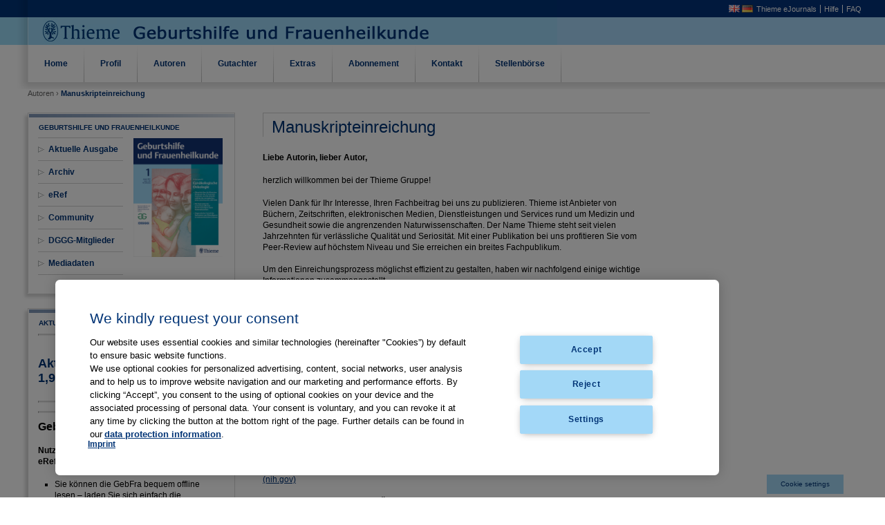

--- FILE ---
content_type: text/html;charset=UTF-8
request_url: https://gebfra.thieme.com/de/manuscript-submission;jsessionid=B7AD94D064626C99BFB9E6378ADA6F79
body_size: 11504
content:


















































		<!DOCTYPE html>







	
	




















		














	
	
		
	
	
	
	
	
	
		
		
		
	
	
		
	
	
	
	
	

	
	
	

	
	
	

	
	
	
	
	



































<html class="ltr" dir="ltr" lang="de-DE">

<head>

	
<script type="text/javascript" src="https://cdn.cookielaw.org/consent/a5f0fc7d-72ea-4054-9e39-334afb2353ee/OtAutoBlock.js" ></script>
<script src="https://cdn.cookielaw.org/scripttemplates/otSDKStub.js" type="text/javascript" charset="UTF-8" data-domain-script="a5f0fc7d-72ea-4054-9e39-334afb2353ee" ></script>
<script type="text/javascript">
function OptanonWrapper() { }
</script>

    <meta http-equiv="X-UA-Compatible" content="EmulateIE7" >
	<title>Manuskripteinreichung - Thieme Geburtshilfe und Frauenheilkunde</title>
	


















































<meta content="text/html; charset=UTF-8" http-equiv="content-type" />
































































	

	

	

	

	

	



<link href="https://gebfra.thieme.com/gebfra-theme/images/favicon.ico" rel="Shortcut Icon" />





	<link href="https&#x3a;&#x2f;&#x2f;gebfra&#x2e;thieme&#x2e;com&#x2f;manuscript-submission" rel="canonical" />

	

	





<link href="&#x2f;html&#x2f;css&#x2f;main&#x2e;css&#x3f;browserId&#x3d;other&#x26;themeId&#x3d;gebfra_WAR_gebfratheme&#x26;minifierType&#x3d;css&#x26;languageId&#x3d;de_DE&#x26;b&#x3d;6102&#x26;t&#x3d;1376379822000" rel="stylesheet" type="text/css" />









	

				<link href="https://gebfra.thieme.com/html/portlet/journal_content/css/main.css?browserId=other&amp;themeId=gebfra_WAR_gebfratheme&amp;minifierType=css&amp;languageId=de_DE&amp;b=6102&amp;t=1734731612000" rel="stylesheet" type="text/css" />

	







<script type="text/javascript">
	// <![CDATA[
		var Liferay = {
			Browser: {
				acceptsGzip: function() {
					return true;
				},
				getMajorVersion: function() {
					return 131.0;
				},
				getRevision: function() {
					return "537.36";
				},
				getVersion: function() {
					return "131.0.0.0";
				},
				isAir: function() {
					return false;
				},
				isChrome: function() {
					return true;
				},
				isFirefox: function() {
					return false;
				},
				isGecko: function() {
					return true;
				},
				isIe: function() {
					return false;
				},
				isIphone: function() {
					return false;
				},
				isLinux: function() {
					return false;
				},
				isMac: function() {
					return true;
				},
				isMobile: function() {
					return false;
				},
				isMozilla: function() {
					return false;
				},
				isOpera: function() {
					return false;
				},
				isRtf: function() {
					return true;
				},
				isSafari: function() {
					return true;
				},
				isSun: function() {
					return false;
				},
				isWap: function() {
					return false;
				},
				isWapXhtml: function() {
					return false;
				},
				isWebKit: function() {
					return true;
				},
				isWindows: function() {
					return false;
				},
				isWml: function() {
					return false;
				}
			},

			Data: {
				isCustomizationView: function() {
					return false;
				},

				notices: [
					null

					

					
				]
			},

			ThemeDisplay: {
				getCDNDynamicResourcesHost: function() {
					return "";
				},
				getCDNBaseURL: function() {
					return "https://gebfra.thieme.com";
				},
				getCDNHost: function() {
					return "";
				},
				getCompanyId: function() {
					return "10154";
				},
				getCompanyGroupId: function() {
					return "10192";
				},
				getUserId: function() {
					return "10158";
				},

				

				getDoAsUserIdEncoded: function() {
					return "";
				},
				getPlid: function() {
					return "11708";
				},

				
					getLayoutId: function() {
						return "36";
					},
					getLayoutURL: function() {
						return "https://gebfra.thieme.com/de/manuscript-submission";
					},
					isPrivateLayout: function() {
						return "false";
					},
					getParentLayoutId: function() {
						return "7";
					},
					isVirtualLayout: function() {
						return false;
					},
				

				getScopeGroupId: function() {
					return "10180";
				},
				getScopeGroupIdOrLiveGroupId: function() {
					return "10180";
				},
				getParentGroupId: function() {
					return "10180";
				},
				isImpersonated: function() {
					return false;
				},
				isSignedIn: function() {
					return false;
				},
				getDefaultLanguageId: function() {
					return "en_US";
				},
				getLanguageId: function() {
					return "de_DE";
				},
				isAddSessionIdToURL: function() {
					return true;
				},
				isFreeformLayout: function() {
					return false;
				},
				isStateExclusive: function() {
					return false;
				},
				isStateMaximized: function() {
					return false;
				},
				isStatePopUp: function() {
					return false;
				},
				getPathContext: function() {
					return "";
				},
				getPathImage: function() {
					return "/image";
				},
				getPathJavaScript: function() {
					return "/html/js";
				},
				getPathMain: function() {
					return "/de/c";
				},
				getPathThemeImages: function() {
					return "https://gebfra.thieme.com/gebfra-theme/images";
				},
				getPathThemeRoot: function() {
					return "/gebfra-theme";
				},
				getURLControlPanel: function() {
					return "/de/group/control_panel;jsessionid=2B6D2E4E2C6B09ECF5F035C71F335BD8?doAsGroupId=10180&refererPlid=11708";
				},
				getURLHome: function() {
					return "https\x3a\x2f\x2fgebfra\x2ethieme\x2ecom\x2fweb\x2fguest\x2fhome";
				},
				getSessionId: function() {
					
						
							return "2B6D2E4E2C6B09ECF5F035C71F335BD8";
						
						
					
				},
				getPortletSetupShowBordersDefault: function() {
					return false;
				}
			},

			PropsValues: {
				NTLM_AUTH_ENABLED: false
			}
		};

		var themeDisplay = Liferay.ThemeDisplay;

		

		Liferay.AUI = {
			getAvailableLangPath: function() {
				return 'available_languages.jsp?browserId=other&themeId=gebfra_WAR_gebfratheme&colorSchemeId=01&minifierType=js&languageId=de_DE&b=6102&t=1436275210000';
			},
			getBaseURL: function() {
				return 'https://gebfra.thieme.com/html/js/aui/';
			},
			getCombine: function() {
				return true;
			},
			getComboPath: function() {
				return '/combo/?browserId=other&minifierType=&languageId=de_DE&b=6102&t=1436275210000&p=/html/js&';
			},
			getFilter: function() {
				
					
						return {
							replaceStr: function(match, fragment, string) {
								return fragment + 'm=' + (match.split('/html/js')[1] || '');
							},
							searchExp: '(\\?|&)/([^&]+)'
						};
					
					
					
				
			},
			getJavaScriptRootPath: function() {
				return '/html/js';
			},
			getLangPath: function() {
				return 'aui_lang.jsp?browserId=other&themeId=gebfra_WAR_gebfratheme&colorSchemeId=01&minifierType=js&languageId=de_DE&b=6102&t=1436275210000';
			},
			getRootPath: function() {
				return '/html/js/aui/';
			}
		};

		window.YUI_config = {
			base: Liferay.AUI.getBaseURL(),
			comboBase: Liferay.AUI.getComboPath(),
			fetchCSS: true,
			filter: Liferay.AUI.getFilter(),
			root: Liferay.AUI.getRootPath(),
			useBrowserConsole: false
		};

		Liferay.authToken = '8z0l9AGJ';

		

		Liferay.currentURL = '\x2fde\x2fmanuscript-submission\x3bjsessionid\x3dB7AD94D064626C99BFB9E6378ADA6F79';
		Liferay.currentURLEncoded = '%2Fde%2Fmanuscript-submission%3Bjsessionid%3DB7AD94D064626C99BFB9E6378ADA6F79';
	// ]]>
</script>


	
		
			
				<script src="/html/js/barebone.jsp?browserId=other&amp;themeId=gebfra_WAR_gebfratheme&amp;colorSchemeId=01&amp;minifierType=js&amp;minifierBundleId=javascript.barebone.files&amp;languageId=de_DE&amp;b=6102&amp;t=1436275210000" type="text/javascript"></script>
			
			
		
	
	




<script type="text/javascript">
	// <![CDATA[
		

			

			
				Liferay.Portlet.list = ['56_INSTANCE_p7YNKOPPEkJ8','56_INSTANCE_SlsrE9Ma2xoF','56_INSTANCE_f5gBjOuFxEsr','56_INSTANCE_GH5TzppSmNQX','56_INSTANCE_PClhiZ2eZrrh'];
			
		

		

		
	// ]]>
</script>














	











<link class="lfr-css-file" href="https&#x3a;&#x2f;&#x2f;gebfra&#x2e;thieme&#x2e;com&#x2f;gebfra-theme&#x2f;css&#x2f;main&#x2e;css&#x3f;browserId&#x3d;other&#x26;themeId&#x3d;gebfra_WAR_gebfratheme&#x26;minifierType&#x3d;css&#x26;languageId&#x3d;de_DE&#x26;b&#x3d;6102&#x26;t&#x3d;1679914692000" rel="stylesheet" type="text/css" />








	<style type="text/css">

		

			

		

			

				

					

#p_p_id_56_INSTANCE_SlsrE9Ma2xoF_ {
border-width:;
border-style:
}




				

			

		

			

				

					

#p_p_id_56_INSTANCE_f5gBjOuFxEsr_ {
border-width:;
border-style:
}




				

			

		

			

		

			

				

					

#p_p_id_56_INSTANCE_PClhiZ2eZrrh_ {
border-width:;
border-style:
}




				

			

		

	</style>



</head>

<body class="normal">


	<div id="site">
		<div id="header">
			<ul id="meta">
                				<li class="lang"><a href="/en/web/p/manuscript-submission"><img src="https://gebfra.thieme.com/gebfra-theme/images/language/en_GB.png"></a> <a href="/de/web/p/manuscript-submission"><img src="https://gebfra.thieme.com/gebfra-theme/images/language/de_DE.png"></a></li>
				<li class="help"><a href="https://www.thieme-connect.de/products/all/home.html?lang=de&LgSwitch=1" target="_blank">Thieme eJournals</a></li>
				<li class="contact"><a href="https://www.thieme-connect.com/products/all/help?lang=de#hlp" target="_blank">Hilfe</a></li>
				<li class="thieme"><a href="https://www.thieme-connect.com/products/all/help?lang=de#faq" target="_blank">FAQ</a></li>
			</ul>			
		</div>

					
	<ul id="navigation">
									<li>
			
							<a href="https&#x3a;&#x2f;&#x2f;gebfra&#x2e;thieme&#x2e;com&#x2f;de&#x2f;home&#x3b;jsessionid&#x3d;2B6D2E4E2C6B09ECF5F035C71F335BD8" ><span>






















































 Home</span></a>
						</li>
									<li onMouseOver="document.getElementById('Profil').style.display='block'" onMouseOut="document.getElementById('Profil').style.display='none'">
			
							<a href="#">






















































 Profil</a>
				<ul class="child-menu" id="Profil">
																		<li>
													<a href="https&#x3a;&#x2f;&#x2f;gebfra&#x2e;thieme&#x2e;com&#x2f;de&#x2f;aims-and-scope&#x3b;jsessionid&#x3d;2B6D2E4E2C6B09ECF5F035C71F335BD8" onMouseOver="document.getElementById('Profil').style.display='block'" onMouseOut="document.getElementById('Profil').style.display='none'" >Zielsetzung</a>
						</li>
																		<li>
													<a href="https&#x3a;&#x2f;&#x2f;gebfra&#x2e;thieme&#x2e;com&#x2f;de&#x2f;editorial-board&#x3b;jsessionid&#x3d;2B6D2E4E2C6B09ECF5F035C71F335BD8" onMouseOver="document.getElementById('Profil').style.display='block'" onMouseOut="document.getElementById('Profil').style.display='none'" >Herausgebergremium</a>
						</li>
																		<li>
													<a href="https&#x3a;&#x2f;&#x2f;gebfra&#x2e;thieme&#x2e;com&#x2f;de&#x2f;affiliated-societies&#x3b;jsessionid&#x3d;2B6D2E4E2C6B09ECF5F035C71F335BD8" onMouseOver="document.getElementById('Profil').style.display='block'" onMouseOut="document.getElementById('Profil').style.display='none'" >Assoziierte Gesellschaften</a>
						</li>
																		<li>
													<a href="https&#x3a;&#x2f;&#x2f;gebfra&#x2e;thieme&#x2e;com&#x2f;de&#x2f;imprint&#x3b;jsessionid&#x3d;2B6D2E4E2C6B09ECF5F035C71F335BD8" onMouseOver="document.getElementById('Profil').style.display='block'" onMouseOut="document.getElementById('Profil').style.display='none'" >Impressum</a>
						</li>
																		<li>
													<a href="https&#x3a;&#x2f;&#x2f;gebfra&#x2e;thieme&#x2e;com&#x2f;de&#x2f;tables-of-content&#x3b;jsessionid&#x3d;2B6D2E4E2C6B09ECF5F035C71F335BD8" onMouseOver="document.getElementById('Profil').style.display='block'" onMouseOut="document.getElementById('Profil').style.display='none'" >Jahresverzeichnisse</a>
						</li>
									</ul>			
						</li>
									<li class="selected" onMouseOver="document.getElementById('Autoren').style.display='block'" onMouseOut="document.getElementById('Autoren').style.display='none'">
			
							<a href="#">






















































 Autoren</a>
				<ul class="child-menu" id="Autoren">
																		<li class="selected">
													<a href="https&#x3a;&#x2f;&#x2f;gebfra&#x2e;thieme&#x2e;com&#x2f;de&#x2f;manuscript-submission&#x3b;jsessionid&#x3d;2B6D2E4E2C6B09ECF5F035C71F335BD8" onMouseOver="document.getElementById('Autoren').style.display='block'" onMouseOut="document.getElementById('Autoren').style.display='none'" >Manuskripteinreichung</a>
						</li>
																		<li>
													<a href="https&#x3a;&#x2f;&#x2f;gebfra&#x2e;thieme&#x2e;com&#x2f;de&#x2f;instructions-and-forms&#x3b;jsessionid&#x3d;2B6D2E4E2C6B09ECF5F035C71F335BD8" onMouseOver="document.getElementById('Autoren').style.display='block'" onMouseOut="document.getElementById('Autoren').style.display='none'" >Richtlinien und Formulare</a>
						</li>
																		<li>
													<a href="https&#x3a;&#x2f;&#x2f;gebfra&#x2e;thieme&#x2e;com&#x2f;de&#x2f;copyright-&#x2f;-ethics-&#x2f;-product-liability&#x3b;jsessionid&#x3d;2B6D2E4E2C6B09ECF5F035C71F335BD8" onMouseOver="document.getElementById('Autoren').style.display='block'" onMouseOut="document.getElementById('Autoren').style.display='none'" >Copyright | Ethische Richtlinien | Produkthaftung</a>
						</li>
									</ul>			
						</li>
									<li>
			
							<a href="https&#x3a;&#x2f;&#x2f;gebfra&#x2e;thieme&#x2e;com&#x2f;de&#x2f;for-reviewers&#x3b;jsessionid&#x3d;2B6D2E4E2C6B09ECF5F035C71F335BD8" ><span>






















































 Gutachter</span></a>
						</li>
									<li onMouseOver="document.getElementById('Extras').style.display='block'" onMouseOut="document.getElementById('Extras').style.display='none'">
			
							<a href="#">






















































 Extras</a>
				<ul class="child-menu" id="Extras">
																		<li>
													<a href="https&#x3a;&#x2f;&#x2f;gebfra&#x2e;thieme&#x2e;com&#x2f;de&#x2f;guidelines&#x3b;jsessionid&#x3d;2B6D2E4E2C6B09ECF5F035C71F335BD8" onMouseOver="document.getElementById('Extras').style.display='block'" onMouseOut="document.getElementById('Extras').style.display='none'" >Leitlinien</a>
						</li>
																		<li>
													<a href="https&#x3a;&#x2f;&#x2f;gebfra&#x2e;thieme&#x2e;com&#x2f;de&#x2f;statements&#x3b;jsessionid&#x3d;2B6D2E4E2C6B09ECF5F035C71F335BD8" onMouseOver="document.getElementById('Extras').style.display='block'" onMouseOut="document.getElementById('Extras').style.display='none'" >Stellungnahmen</a>
						</li>
																		<li>
													<a href="https&#x3a;&#x2f;&#x2f;gebfra&#x2e;thieme&#x2e;com&#x2f;de&#x2f;kongresse&#x3b;jsessionid&#x3d;2B6D2E4E2C6B09ECF5F035C71F335BD8" onMouseOver="document.getElementById('Extras').style.display='block'" onMouseOut="document.getElementById('Extras').style.display='none'" >Kongressabstracts</a>
						</li>
									</ul>			
						</li>
									<li onMouseOver="document.getElementById('Abonnement').style.display='block'" onMouseOut="document.getElementById('Abonnement').style.display='none'">
			
							<a href="#">






















































 Abonnement</a>
				<ul class="child-menu" id="Abonnement">
																		<li>
													<a href="https&#x3a;&#x2f;&#x2f;www&#x2e;thieme&#x2e;de&#x2f;de&#x2f;geburtshilfe-frauenheilkunde&#x2f;abonnement-15557&#x2e;htm" onMouseOver="document.getElementById('Abonnement').style.display='block'" onMouseOut="document.getElementById('Abonnement').style.display='none'" target="_blank">Persönliches Abonnement</a>
						</li>
																		<li>
													<a href="https&#x3a;&#x2f;&#x2f;gebfra&#x2e;thieme&#x2e;com&#x2f;de&#x2f;dggg-members&#x3b;jsessionid&#x3d;2B6D2E4E2C6B09ECF5F035C71F335BD8" onMouseOver="document.getElementById('Abonnement').style.display='block'" onMouseOut="document.getElementById('Abonnement').style.display='none'" >DGGG Mitglieder</a>
						</li>
									</ul>			
						</li>
									<li>
			
							<a href="https&#x3a;&#x2f;&#x2f;gebfra&#x2e;thieme&#x2e;com&#x2f;de&#x2f;contact&#x3b;jsessionid&#x3d;2B6D2E4E2C6B09ECF5F035C71F335BD8" ><span>






















































 Kontakt</span></a>
						</li>
									<li>
			
							<a href="https&#x3a;&#x2f;&#x2f;www&#x2e;thieme&#x2e;de&#x2f;medizinjobs&#x2f;medizinjobs_gyn&#x2e;html" target="blank"><span>






















































 Stellenbörse</span></a>
						</li>
			</ul>
		
		<ul id="breadcrumb">
																																					<li>Autoren &rsaquo;</li> <li class="current"> Manuskripteinreichung</li>							
																																																																																													
		</ul>

		<div id="generalContent">
							







































































































	
		


























































	

	<div class="portlet-boundary portlet-boundary_103_  portlet-static portlet-static-end portlet-borderless  " id="p_p_id_103_" >
		<span id="p_103"></span>

		<div class="portlet-body">



	
	
	
	

		

	





			
		</div>
	</div>





	

<div class="columns-2" id="main-content" role="main">
			<div class="portlet-layout">
			<div class="aui-w30 portlet-column portlet-column-first" id="column-1">
				<div class="portlet-dropzone portlet-column-content portlet-column-content-first" id="layout-column_column-1">





















































	
		
	
	






















































	
		


























































	

	<div class="portlet-boundary portlet-boundary_56_  portlet-static portlet-static-end portlet-borderless portlet-journal-content " id="p_p_id_56_INSTANCE_SlsrE9Ma2xoF_" >
		<span id="p_56_INSTANCE_SlsrE9Ma2xoF"></span>

		<div class="portlet-body">



	
	
	
	

		

















































	
	
	
	
	

		

		
			
			

				

				<div class="portlet-borderless-container" style="">
					

					


	<div class="portlet-body">



	
		
			
			
				
					

























































































































	

				

				
					
					
						


	
	
		































































	
	

		

		
			

				

				

				<div class="journal-content-article">
					<div class="endo_boxed width:300px">
    <div class="endo_cbr">
        <div class="endo_ctr">
            <div class="endo_ctl">
                <div class="boxHeadline boxline">GEBURTSHILFE UND FRAUENHEILKUNDE</div>
                <div class="ilb" style="zoom:1; width:50%;">
                    <!-- <h2 style="margin-top: 0px;">GEBURTSHILFE UND FRAUENHEILKUNDE</h2>-->
                    <ul class="endo_tree" id="left_navigation" style="margin-left:0px;margin-top: 0px;">
                                                <li class="nochilds"><a href="https://www.thieme-connect.de/products/ejournals/journal/10.1055/s-00000020" target="_blank">Aktuelle Ausgabe</a></li> 
                        
                                                <li class="nochilds"><a href="https://www.thieme-connect.de/products/ejournals/journal/10.1055/s-00000020" target="_blank">Archiv</a></li> 
                        
                                                <li class="nochilds"><a href="https://eref.thieme.de" target="_blank">eRef</a></li> 
                        
                                                <li class="nochilds"><a href="/community" target="_self">Community</a></li> 
                        
                                                <li class="nochilds"><a href="/dggg" target="_blank">DGGG-Mitglieder</a></li> 
                        
                                                <li class="nochilds"><a href="https://www.thieme.de/de/geburtshilfe-frauenheilkunde/preisliste-rate-card-1713.htm" target="_blank">Mediadaten</a></li> 
                        
                                            </ul>
                </div>
                <div class="ilb issue_cover" style="zoom:1;">
                    <a href="/documents/10180/10741/2022_GebFra_Cover/b83b66d7-0ee4-4419-867a-e456e6b5dcbb?t=1656595531927" target="_blank"><img class="ilb" src="/documents/10180/10741/2022_GebFra_Cover/b83b66d7-0ee4-4419-867a-e456e6b5dcbb?t=1656595531927" style="zoom:1;"/></a> </div>
            </div>
        </div>
    </div>
</div>
				</div>

				
			
			
		
	







	
		<div class="entry-links">
			



























































		</div>
	

	

	

	

					
				
			
			
		
	
	



	</div>

				</div>

				
			
		
	


	





			
		</div>
	</div>





	
	






















































	
		


























































	

	<div class="portlet-boundary portlet-boundary_56_  portlet-static portlet-static-end portlet-borderless portlet-journal-content " id="p_p_id_56_INSTANCE_f5gBjOuFxEsr_" >
		<span id="p_56_INSTANCE_f5gBjOuFxEsr"></span>

		<div class="portlet-body">



	
	
	
	

		

















































	
	
	
	
	

		

		
			
			

				

				<div class="portlet-borderless-container" style="">
					

					


	<div class="portlet-body">



	
		
			
			
				
					

























































































































	

				

				
					
					
						


	
	
		































































	
	

		

		
			

				

				

				<div class="journal-content-article">
					
<div class="endo_boxed" style="width:300px;">
  <div class="endo_cbr">
    <div class="endo_ctr">
      <div class="endo_ctl" style="zoom: 1">
        <!--<h2 class="boxline">&nbsp;</h2>-->
        <div class="boxHeadline boxline">Aktuelles</div>        
                  <hr />
         <!--<h2>Gebfra In der eRef App</h2>-->         
         	         	         	         	         	         	         	         	         	         	         	         	         	         	         	         	         	         	         		         <div class="ilb">
		         <h2>
	Aktueller Impact Faktor (2024): 1,9</h2>
         
		         </div>
	         	         	               <hr />
         <!--<h2></h2>-->         
         	         	         	         	         	         	         	         	         	         	         	         	         	         	         	         	         	         	         	               <hr />
         <!--<h2></h2>-->         
         	         	         	         	         	         	         	         	         	         	         	         	         	         	         	         	         	         	         		         <div class="ilb">
		         <p>
	<span style="font-size: 16px;"><strong>GebFra in eRef App</strong></span></p>
<p>
	<strong>Nutzen Sie als GebFra-Abonnent Ihr Abo in der eRef App:</strong></p>
<ul>
	<li>
		Sie können die&nbsp;GebFra bequem offline lesen – laden Sie sich einfach die Ausgaben auf Ihr Smartphone/Tablet.</li>
	<li>
		Die eRef App ist eine native App für Android und iOS – sie kann mit Smartphones/Tablets wie z. B. dem iPhone und dem iPad benutzt werden.</li>
	<li>
		Ab sofort steht Ihnen die ausgefeilte eRef-Suche zur Verfügung.</li>
	<li>
		Sämtliche Thieme Zeitschriften, die Sie abonniert haben, bündelt die eRef App für Sie an einer Stelle.</li>
</ul>
<p>
	<strong>So geht's</strong></p>
<p>
	Hier erfahren Sie, wie Sie Ihr GebFra-Abo in der eRef App freischalten:</p>
<p>
	<a href="http://www.thieme.de/eref-app" target="_blank">www.thieme.de/eref-app</a></p>
         
		         </div>
	         	         	               <hr />
         <!--<h2></h2>-->         
         	         	         	         	         	         	         	         	         	         	         	         	         	         	         	         	         	         	         		         <div class="ilb">
		         <p>
	<span style="font-size:16px;"><strong>Ihr Veranstaltungstermin</strong></span></p>
<div>
	Auf Ihre Veranstaltung zum Thema Gynäkologie und Geburtshilfe können Sie tagesaktuell online über unsere Community für Geburtshilfe und Frauenheilkunde hinweisen. Einfach auf unten stehenden Link klicken, Formular ausfüllen, abschicken, fertig!</div>
<div>
	&nbsp;</div>
<div>
	<a href="/documents/10180/11256/Antrag_Veranstaltungskalender_Gyn-Community.pdf/6f7c5498-42a4-4be1-9ede-15382eb1ea0c" target="_blank">Antrag zur Präsentation auf den Veranstaltungsseiten der Community für Geburtshilfe und Frauenheilkunde</a></div>
         
		         </div>
	         	         	      
      </div>
     </div>
   </div>
</div>
				</div>

				
			
			
		
	







	
		<div class="entry-links">
			



























































		</div>
	

	

	

	

					
				
			
			
		
	
	



	</div>

				</div>

				
			
		
	


	





			
		</div>
	</div>





	
	






















































	
		


























































	

	<div class="portlet-boundary portlet-boundary_56_  portlet-static portlet-static-end portlet-borderless portlet-journal-content " id="p_p_id_56_INSTANCE_GH5TzppSmNQX_" >
		<span id="p_56_INSTANCE_GH5TzppSmNQX"></span>

		<div class="portlet-body">



	
	
	
	

		

















































	
	
	
	
	

		

		
			
			

				

				<div class="portlet-borderless-container" style="">
					

					


	<div class="portlet-body">



	
		
			
			
				
					

























































































































	

				

				
					
					
						


	
	
		































































	
	

		

		
			

				

				

				<div class="journal-content-article">
					<p style="margin-left:10px">
    <a href="https://www.thieme.de/shop/Gynaekologie/Geburtshilfe-und-Frauenheilkunde-0016-5751/p/000000000018030101" target="_blank"><img alt="" src="/documents/10180/10741/abo_now_s.png/720c02f3-c426-41dd-8f87-1381a9095e14?t=1470901459840" style="width: 313px; height: 59px;" /></a></p>
<p style="margin-left:10px">
    <a href="https://lp.thieme.de/no/gebfra/" target="_blank"><img alt="" src="/documents/10180/10741/test_free_s.png/e8ac6752-b4ba-4f62-b6ff-22f9b888f290?t=1470901454828" style="width: 313px; height: 59px;" /></a></p>
				</div>

				
			
			
		
	







	
		<div class="entry-links">
			



























































		</div>
	

	

	

	

					
				
			
			
		
	
	



	</div>

				</div>

				
			
		
	


	





			
		</div>
	</div>





	
	
</div>
			</div>

			<div class="aui-w70 portlet-column portlet-column-last" id="column-2">
				<div class="portlet-dropzone portlet-column-content portlet-column-content-last" id="layout-column_column-2">





















































	
		


























































	

	<div class="portlet-boundary portlet-boundary_56_  portlet-static portlet-static-end portlet-borderless portlet-journal-content " id="p_p_id_56_INSTANCE_PClhiZ2eZrrh_" >
		<span id="p_56_INSTANCE_PClhiZ2eZrrh"></span>

		<div class="portlet-body">



	
	
	
	

		

















































	
	
	
	
	

		

		
			
			

				

				<div class="portlet-borderless-container" style="">
					

					


	<div class="portlet-body">



	
		
			
			
				
					

























































































































	

				

				
					
					
						


	
	
		































































	
	

		

		
			

				

				

				<div class="journal-content-article">
					
<h2 class="masthead">Manuskripteinreichung</h2>

<div class="tabContentWrapper"><p>
	<strong>Liebe Autorin, lieber Autor,</strong></p>
<p>
	herzlich willkommen bei der Thieme Gruppe!</p>
<p>
	Vielen Dank für Ihr Interesse, Ihren Fachbeitrag bei uns zu publizieren. Thieme ist Anbieter von Büchern, Zeitschriften, elektronischen Medien, Dienstleistungen und Services rund um Medizin und Gesundheit sowie die angrenzenden Naturwissenschaften. Der Name Thieme steht seit vielen Jahrzehnten für verlässliche Qualität und Seriosität. Mit einer Publikation bei uns profitieren Sie vom Peer-Review auf höchstem Niveau und Sie erreichen ein breites Fachpublikum.&nbsp;</p>
<p>
	Um den Einreichungsprozess möglichst effizient zu gestalten, haben wir nachfolgend einige wichtige Informationen zusammengestellt.</p>
<p>
	Wir freuen uns auf Ihre Manuskripteinreichung Wir freuen uns auf Ihre Manuskripteinreichung – entweder für „<strong>GebFra Science</strong>" oder für „<strong>GebFra Magazin</strong>"!</p>
<p>
	<strong>Wissenschaftliche Artikel</strong> werden <strong>in </strong>der Rubrik<strong> „GebFra Science"</strong> veröffentlicht. Durch die webbasierte Manuskripteinreichung und die zügige Bearbeitung ist eine schnelle elektronische Veröffentlichung garantiert.</p>
<p>
	Alle Artikel des wissenschaftlichen Teils („GebFra Science"):</p>
<ul>
	<li>
		werden Open Access publiziert – unter einer CC-BY-NC-ND-Lizenz<sup>1</sup>,&nbsp;</li>
	<li>
		sind in PubMed Central<sup>2</sup> gelistet und damit über PubMed abrufbar.</li>
</ul>
<p>
	<sup>1</sup> Nähere Informationen zu Open Access bei Thieme finden Sie unter: <a href="https://www.thieme.com/en-us/who-we-serve/authors/journals/open-access" target="_blank">Open Access - Journal authors - Thieme Group</a><br />
	<sup>2</sup> Die GebFra-Ausgaben sind auffindbar unter:&nbsp;<a href="https://www.ncbi.nlm.nih.gov/pmc/journals/2278/" target="_blank">Archive of "Geburtshilfe und Frauenheilkunde". - PMC (nih.gov)</a></p>
<div style="outline: none;">
	<strong style="outline: none; line-height: 16px;">Autoren von Originalarbeiten, Übersichten, Leitlinien und Statements&nbsp;</strong></div>
<p style="outline: none;">
	Bitte reichen Sie Ihr Manuskript per Online-Manuskripteinreichung von ScholarOne Manuscripts<sup style="outline: none;">TM</sup>&nbsp;(<a href="http://mc.manuscriptcentral.com/gebfra" style="outline: none;" target="_blank">http://mc.manuscriptcentral.com/gebfra</a>) ein.</p>
<h3>
	<span style="color: rgb(0, 0, 0); font-size: 12px; font-weight: normal;">Das „</span><strong style="color: rgb(0, 0, 0); font-size: 12px;">GebFra Magazin</strong><span style="color: rgb(0, 0, 0); font-size: 12px; font-weight: normal;">" bietet daneben einen Überblick zu internationalen Forschungsergebnissen, Diskussionen aktueller Themen, Fallberichte, Medizinhistorie und auch Einblicke in Praxisrecht und Gesundheitswesen sowie Mitteilungen aus der Fachgesellschaft.</span></h3>
<div style="outline: none;">
	<strong style="outline: none; line-height: 16px;">Autoren von "Aktuell diskutiert", "Der Interessante Fall", "Study Discuss" und "Geschichte der Gynäkologie"&nbsp;</strong></div>
<p style="outline: none;">
	Bitte senden Sie Ihr Manuskript per E-Mail an GebFraOffice@thieme.de.</p>
<p>
	<strong>Weitere Informationen</strong>, für welche Rubrik der „GebFra" und wie Sie Ihr Manuskript einreichen können, entnehmen Sie bitte der <a href="/documents/10192/0/Tab_Autorenhinweise_GebFra.pdf/ceceb211-56e1-42af-bdb7-4c9e523f63ca" target="_blank"><strong>Tabelle</strong></a>. Bitte beachten Sie außerdem die <strong><a href="https://gebfra.thieme.com/de/instructions-and-forms" target="_blank">Hinweise für Autoren</a></strong>.</p>
<p>
	&nbsp;</p>
<p>
	<strong>Die besten Gründe, Ihr Manuskript einzureichen:</strong></p>
<ol>
	<li>
		Die „GebFra" ist das Forum für höchste wissenschaftliche Qualität</li>
	<li>
		Offizielles Organ der DGGG und der OEGGG (Mitgliederzeitschrift)</li>
	<li>
		Wissenschaftliche Artikel sind in PubMed auffindbar</li>
	<li>
		Aktueller Impact Factor (2024): 1,9</li>
	<li>
		Hohe Sichtbarkeit durch Open Access</li>
	<li>
		Übersetzung angenommener deutscher Manuskripte ins Englische</li>
	<li>
		Review-Prozess: Gesicherte Qualität durch Peer-Review auf höchstem Niveau; First Review in max. 6 Wochen</li>
	<li>
		Zeitnahe Veröffentlichung durch eFirst</li>
	<li>
		Mit 2.000€ dotierter Preis für die beste wissenschaftliche Arbeit</li>
</ol>
<p>
	&nbsp;</p>
<p>
	<strong>GebFra-Preis</strong><br />
	Die GebFra zeichnet gemeinsam mit der Deutschen Gesellschaft für Gynäkologie und Geburtshilfe e. V. (DGGG) alle 2 Jahre die beste in der GebFra publizierte wissenschaftliche Arbeit aus. Der Preis ist durch den Verlag mit 2000 € dotiert und wird jeweils im Rahmen des DGGG-Jahreskongresses vergeben. In die Auswahl für den GebFra-Preis gehen alle wissenschaftlichen Publikationen ein, die in der GebFra erschienen sind. Bei der Auswahl bevorzugt werden solche Arbeiten, die sich mit einem Thema der Gynäkologie oder Geburtshilfe befassen, die eine eigenständige und unabhängige wissenschaftliche Leistung dokumentieren und die im Rahmen von klinischer oder akademischer Arbeit entstanden sind. Von der preiswürdigen Arbeit wird erwartet, dass sie eine eventuelle Drittmittelförderung ihrer Untersuchungen offenlegt.</p>
<p>
	Reichen Sie eine gute Originalarbeit oder Übersicht ein und werden Sie damit automatisch Kandidat für den nächsten GebFra-Preis!</p>
<p>
	<strong>GebFra-Preisträger</strong></p>
<table border="1" cellpadding="0" cellspacing="0">
	<tbody>
		<tr>
			<td style="width:55px;">
				<p>
					<strong>Jahr</strong></p>
			</td>
			<td style="width:96px;">
				<p>
					<strong>Artikeltyp</strong></p>
			</td>
			<td style="width:96px;">
				<p>
					<strong>Preisträger</strong></p>
			</td>
			<td style="width:188px;">
				<p>
					<strong>Autorengruppe</strong></p>
			</td>
			<td style="width:170px;">
				<p>
					<strong>Titel</strong></p>
			</td>
		</tr>
		<tr>
			<td style="width:55px;">
				2024</td>
			<td style="width:96px;">
				Originalarbeit</td>
			<td style="width:96px;">
				Tobias Engler, Tübingen</td>
			<td style="width:188px;">
				<p>
					Tobias Engler, Peter A. Fasching, Diana Lüftner, Andreas D. Hartkopf, Volkmar Müller, Hans-Christian Kolberg, Peyman Hadji, Hans Tesch, Lothar Häberle, Johannes Ettl, Markus Wallwiener, Matthias W. Beckmann, Alexander Hein, Erik Belleville, Sabrina Uhrig, Pauline Wimberger, Carsten Hielscher, Christian M. Kurbacher, Rachel Wuerstlein, Michael Untch, Florin-Andrei Taran, Hans-Martin Enzinger, Petra Krabisch, Manfred Welslau, Michael Maasberg, Dirk Hempel, Michael P. Lux, Laura L. Michel, Wolfgang Janni, Diethelm Wallwiener, Sara Y. Brucker, Tanja N. Fehm, Andreas Schneeweiss</p>
			</td>
			<td style="width:170px;">
				<p>
					Implementation of CDK4/6 Inhibitors and its Influence on the Treatment Landscape of Advanced Breast Cancer Patients – Data from the Real-World Registry PRAEGNANT.</p>
			</td>
		</tr>
		<tr>
			<td style="width:55px;">
				2024</td>
			<td style="width:96px;">
				Übersicht</td>
			<td style="width:96px;">
				Anne-Sophie Braun, Innsbruck</td>
			<td style="width:188px;">
				<p>
					Anne-Sophie Braun, Katharina Feil, Elisabeth Reiser, Guenter Weiss, Thore von Steuben, Germar Michael Pinggera, Frank-Michael Köhn, Bettina Toth</p>
			</td>
			<td style="width:170px;">
				<p>
					Corona and Reproduction, or Why the Corona Vaccination Does Not Result in Infertility.</p>
			</td>
		</tr>
		<tr>
			<td style="width:55px;">
				2024</td>
			<td style="width:96px;">
				Leitlinie</td>
			<td style="width:96px;">
				Frederik A. Stübs, Erlangen</td>
			<td style="width:188px;">
				<p>
					Matthias W. Beckmann, Frederik A. Stübs, Martin C. Koch, Peter Mallmann, Christian Dannecker, Anna Dietl, Anna Sevnina, Franziska Mergel, Laura Lotz, Carolin C. Hack, Anne Ehret, Daniel Gantert, Franca Martignoni, Jan-Philipp Cieslik, Jan Menke, Olaf Ortmann, Carmen Stromberger, Karin Oechsle, Beate Hornemann, Friederike Mumm, Christoph Grimm, Alina Sturdza, Edward Wight, Kristina Loessl, Michael Golatta, Volker Hagen, Timm Dauelsberg, Ingo Diel, Karsten Münstedt, Eberhard Merz, Dirk Vordermark, Katja Lindel, Christian Wittekind, Volkmar Küppers, Ralph Lellé, Klaus Neis, Henrik Griesser, Birgit Pöschel, Manfred Steiner, Ulrich Freitag, Tobias Gilster, Alexander Schmittel, Michael Friedrich, Heidemarie Haase, Marion Gebhardt, Ludwig Kiesel, Michael Reinhardt, Michael Kreißl, Marianne Kloke, Lars-Christian Horn, Regina Wiedemann, Simone Marnitz, Anne Letsch, Isabella Zraik, Bernhard Mangold, Jochen Möckel, Céline Alt, Pauline Wimberger, Peter Hillemanns, Kerstin Paradies, Alexander Mustea, Dominik Denschlag, Ulla Henscher, Reina Tholen, Simone Wesselmann, Tanja Fehm</p>
			</td>
			<td style="width:170px;">
				<p>
					Diagnosis, Therapy and Follow-up of Cervical Cancer. Guideline of the DGGG, DKG and DKH (S3-Level, AWMF Registry No. 032/033OL, May 2021).</p>
			</td>
		</tr>
		<tr>
			<td style="width:55px;">
				<p>
					2022</p>
			</td>
			<td style="width:96px;">
				<p>
					Übersicht</p>
			</td>
			<td style="width:96px;">
				<p>
					Florian M. Stumpfe, Erlangen</p>
			</td>
			<td style="width:188px;">
				<p>
					Florian M. Stumpfe, Adriana Titzmann, Michael O. Schneider, Patrick Stelzl, Sven Kehl, Peter A. Fasching, Matthias W. Beckmann, Armin Ensser</p>
			</td>
			<td style="width:170px;">
				<p>
					SARS-CoV-2 Infection in Pregnancy – a Review of the Current Literature and Possible Impact on Maternal and Neonatal Outcome</p>
			</td>
		</tr>
		<tr>
			<td style="width:55px;">
				<p>
					2022</p>
			</td>
			<td style="width:96px;">
				<p>
					Übersicht</p>
			</td>
			<td style="width:96px;">
				<p>
					Andreas Schneeweiss, Heidelberg</p>
			</td>
			<td style="width:188px;">
				<p>
					Andreas Schneeweiss, Andreas D. Hartkopf, Volkmar Müller, Achim Wöckel, Michael P. Lux, Wolfgang Janni, Johannes Ettl, Erik Belleville, Jens Huober, Marc Thill, Peter A. Fasching, Hans-Christian Kolberg, Patrik Pöschke, Manfred Welslau, Friedrich Overkamp, Hans Tesch, Tanja N. Fehm, Diana Lüftner, Florian Schütz</p>
			</td>
			<td style="width:170px;">
				<p>
					Update Breast Cancer 2020 Part 1 – Early Breast Cancer: Consolidation of Knowledge About Known Therapies</p>
			</td>
		</tr>
		<tr>
			<td style="width:55px;">
				<p>
					2020</p>
			</td>
			<td style="width:96px;">
				<p>
					Originalarbeit</p>
			</td>
			<td style="width:96px;">
				<p>
					Bernd Lenz, Erlangen</p>
			</td>
			<td style="width:188px;">
				<p>
					Lenz B, Eichler A, Schwenke E, Buchholz VN, Hartwig C, Moll GH, Reich K, Mühle C, Volz B, Titzmann A, Beckmann MW, Heinrich H, Kornhuber J, Fasching PA</p>
			</td>
			<td style="width:170px;">
				<p>
					Mindfulness-based Stress Reduction in Pregnancy:</p>
				<p>
					an App-Based Programme to Improve the Health of Mothers and Children (MINDFUL/PMI Study</p>
			</td>
		</tr>
		<tr>
			<td style="width:55px;">
				<p>
					2020</p>
			</td>
			<td style="width:96px;">
				<p>
					Übersicht</p>
			</td>
			<td style="width:96px;">
				<p>
					Marius Wunderle, Erlangen</p>
			</td>
			<td style="width:188px;">
				<p>
					Wunderle M, Olmes G, Nabieva N, Häberle L, Jud SM, Hein A, Rauh C, Hack CC, Erber R, Ekici AB, Hoyer J, Vasileiou G, Kraus C, Reis A, Hartmann A, Schulz-Wendtland R, Lux MP, Beckmann MW, Fasching PA</p>
			</td>
			<td style="width:170px;">
				<p>
					Risk, Prediction and Prevention of Hereditary Breast Cancer – Large-Scale Genomic Studies in Times of Big and Smart Data</p>
			</td>
		</tr>
		<tr>
			<td style="width:55px;">
				<p>
					2018</p>
			</td>
			<td style="width:96px;">
				<p>
					Übersicht</p>
			</td>
			<td style="width:96px;">
				<p>
					Natalia Krawczyk, Düsseldorf</p>
			</td>
			<td style="width:188px;">
				<p>
					Krawczyk N, Banys-Paluchowski M, Schmidt D, Ulrich U, Fehm T</p>
			</td>
			<td style="width:170px;">
				<p>
					Endometriosis-associated Malignancy</p>
			</td>
		</tr>
		<tr>
			<td style="width:55px;">
				<p>
					2018</p>
			</td>
			<td style="width:96px;">
				<p>
					Leitlinie</p>
			</td>
			<td style="width:96px;">
				<p>
					Hans-Georg Schnürch, Neuss</p>
			</td>
			<td style="width:188px;">
				<p>
					Schnürch H, Ackermann S, Alt C, Barinoff J, Böing C, Dannecker C, Gieseking F, Günthert A, Hantschmann P, Horn L, Kürzl R, Mallmann P, Marnitz S, Mehlhorn G, Hack C, Koch M, Torsten U, Weikel W, Wölber L, Hampl, M</p>
			</td>
			<td style="width:170px;">
				<p>
					Diagnosis, Therapy and Follow-up Care of Vulvar Cancer and its Precursors. Guideline of the DGGG and DKG</p>
			</td>
		</tr>
		<tr>
			<td style="width:55px;">
				<p>
					2016</p>
			</td>
			<td style="width:96px;">
				<p>
					Originalarbeit</p>
			</td>
			<td style="width:96px;">
				<p>
					Matthias David, Berlin</p>
			</td>
			<td style="width:188px;">
				<p>
					David M, Borde T, Brenne S, Ramsauer B, Henrich W, Breckenkamp J, Razum O</p>
			</td>
			<td style="width:170px;">
				<p>
					Comparison of Perinatal Data of Immigrant Women of Turkish Origin and German Women - Results of a Prospective Study in Berlin</p>
			</td>
		</tr>
		<tr>
			<td style="width:55px;">
				<p>
					2016</p>
			</td>
			<td style="width:96px;">
				<p>
					Leitlinie</p>
			</td>
			<td style="width:96px;">
				<p>
					Dominik Denschlag, Bad Homburg</p>
			</td>
			<td style="width:188px;">
				<p>
					Denschlag D, Thiel F, Ackermann S, Harter P, Juhasz-Boess I, Mallmann P, Strauss H.-G., Ullrich U, Horn L.-C., Schmidt D, Vordermark D, Vogl T, Reichardt P, Gaß P, Gebhardt M, Beckmann MW</p>
			</td>
			<td style="width:170px;">
				<p>
					Sarcoma of the Uterus. Guideline of the DGGG</p>
			</td>
		</tr>
	</tbody>
</table>
<p>
	&nbsp;</p>
</div>
				</div>

				
			
			
		
	







	
		<div class="entry-links">
			



























































		</div>
	

	

	

	

					
				
			
			
		
	
	



	</div>

				</div>

				
			
		
	


	





			
		</div>
	</div>





	
	
</div>
			</div>
		</div>
	</div>





	





<form action="#" id="hrefFm" method="post" name="hrefFm">
	<span></span>
</form>
					</div>

	</div>
	<div id="footer">
	<p id="goto_start">
		<a href="#">Back to top</a>
	</p>
	<p id="copyright">
		gebfra.thieme.com is a service provided by <a href="http://www.thieme.de" target="_blank">Georg Thieme Verlag KG</a> and<br/>
		<a href="http://www.thieme.com" target="_blank">Thieme Medical Publishers, Inc.</a>
		<br />
		&copy; Georg Thieme Verlag KG Stuttgart New York. All rights reserved.<br />
					<a href="https://www.thieme.de/de/thieme-gruppe/Impressum-Thieme-DE.htm" target="_blank">Impressum</a>
			<a href="https://www.thieme.de/de/thieme-gruppe/Datenschutzerklaerung-Thieme-DE.htm" target="_blank">Datenschutzerklärung</a>
			</p>
	<p id="information">
		If you are experiencing technical difficulties please send an email to <a href="mailto:GebFraOffice@thieme.de">GebFraOffice@thieme.de</a>
	</p>
</div>

<div id="ot-sdk-btn" class="ot-sdk-show-settings" style="right: 60px"> <span class="isblocked">Cookie Einstellungen</span></div>
</body>

























































	









	





	

	



	


	



	



	

	



	


	



	













<script type="text/javascript">
// <![CDATA[

	Liferay.Util.addInputFocus();

	
		Liferay.Portlet.runtimePortletIds = ['103'];
	

	

	
		
		

			

			
		
	

// ]]>
</script>

















<script type="text/javascript">
// <![CDATA[

				Liferay.Portlet.onLoad(
					{
						canEditTitle: false,
						columnPos: 0,
						isStatic: 'end',
						namespacedId: 'p_p_id_103_',
						portletId: '103',
						refreshURL: '\x2fde\x2fc\x2fportal\x2frender_portlet\x3fp_l_id\x3d11708\x26p_p_id\x3d103\x26p_p_lifecycle\x3d0\x26p_t_lifecycle\x3d0\x26p_p_state\x3dnormal\x26p_p_mode\x3dview\x26p_p_col_id\x3d\x26p_p_col_pos\x3d0\x26p_p_col_count\x3d0\x26p_p_isolated\x3d1\x26currentURL\x3d\x252Fde\x252Fmanuscript-submission\x253Bjsessionid\x253DB7AD94D064626C99BFB9E6378ADA6F79'
					}
				);
			
				Liferay.Portlet.onLoad(
					{
						canEditTitle: false,
						columnPos: 1,
						isStatic: 'end',
						namespacedId: 'p_p_id_56_INSTANCE_SlsrE9Ma2xoF_',
						portletId: '56_INSTANCE_SlsrE9Ma2xoF',
						refreshURL: '\x2fde\x2fc\x2fportal\x2frender_portlet\x3fp_l_id\x3d11708\x26p_p_id\x3d56_INSTANCE_SlsrE9Ma2xoF\x26p_p_lifecycle\x3d0\x26p_t_lifecycle\x3d0\x26p_p_state\x3dnormal\x26p_p_mode\x3dview\x26p_p_col_id\x3dcolumn-1\x26p_p_col_pos\x3d1\x26p_p_col_count\x3d4\x26p_p_isolated\x3d1\x26currentURL\x3d\x252Fde\x252Fmanuscript-submission\x253Bjsessionid\x253DB7AD94D064626C99BFB9E6378ADA6F79'
					}
				);
			
				Liferay.Portlet.onLoad(
					{
						canEditTitle: false,
						columnPos: 2,
						isStatic: 'end',
						namespacedId: 'p_p_id_56_INSTANCE_f5gBjOuFxEsr_',
						portletId: '56_INSTANCE_f5gBjOuFxEsr',
						refreshURL: '\x2fde\x2fc\x2fportal\x2frender_portlet\x3fp_l_id\x3d11708\x26p_p_id\x3d56_INSTANCE_f5gBjOuFxEsr\x26p_p_lifecycle\x3d0\x26p_t_lifecycle\x3d0\x26p_p_state\x3dnormal\x26p_p_mode\x3dview\x26p_p_col_id\x3dcolumn-1\x26p_p_col_pos\x3d2\x26p_p_col_count\x3d4\x26p_p_isolated\x3d1\x26currentURL\x3d\x252Fde\x252Fmanuscript-submission\x253Bjsessionid\x253DB7AD94D064626C99BFB9E6378ADA6F79'
					}
				);
			
				Liferay.Portlet.onLoad(
					{
						canEditTitle: false,
						columnPos: 0,
						isStatic: 'end',
						namespacedId: 'p_p_id_56_INSTANCE_PClhiZ2eZrrh_',
						portletId: '56_INSTANCE_PClhiZ2eZrrh',
						refreshURL: '\x2fde\x2fc\x2fportal\x2frender_portlet\x3fp_l_id\x3d11708\x26p_p_id\x3d56_INSTANCE_PClhiZ2eZrrh\x26p_p_lifecycle\x3d0\x26p_t_lifecycle\x3d0\x26p_p_state\x3dnormal\x26p_p_mode\x3dview\x26p_p_col_id\x3dcolumn-2\x26p_p_col_pos\x3d0\x26p_p_col_count\x3d1\x26p_p_isolated\x3d1\x26currentURL\x3d\x252Fde\x252Fmanuscript-submission\x253Bjsessionid\x253DB7AD94D064626C99BFB9E6378ADA6F79'
					}
				);
			
				Liferay.Portlet.onLoad(
					{
						canEditTitle: false,
						columnPos: 0,
						isStatic: 'end',
						namespacedId: 'p_p_id_56_INSTANCE_p7YNKOPPEkJ8_',
						portletId: '56_INSTANCE_p7YNKOPPEkJ8',
						refreshURL: '\x2fde\x2fc\x2fportal\x2frender_portlet\x3fp_l_id\x3d11708\x26p_p_id\x3d56_INSTANCE_p7YNKOPPEkJ8\x26p_p_lifecycle\x3d0\x26p_t_lifecycle\x3d0\x26p_p_state\x3dnormal\x26p_p_mode\x3dview\x26p_p_col_id\x3dcolumn-1\x26p_p_col_pos\x3d0\x26p_p_col_count\x3d4\x26p_p_isolated\x3d1\x26currentURL\x3d\x252Fde\x252Fmanuscript-submission\x253Bjsessionid\x253DB7AD94D064626C99BFB9E6378ADA6F79'
					}
				);
			
				Liferay.Portlet.onLoad(
					{
						canEditTitle: false,
						columnPos: 3,
						isStatic: 'end',
						namespacedId: 'p_p_id_56_INSTANCE_GH5TzppSmNQX_',
						portletId: '56_INSTANCE_GH5TzppSmNQX',
						refreshURL: '\x2fde\x2fc\x2fportal\x2frender_portlet\x3fp_l_id\x3d11708\x26p_p_id\x3d56_INSTANCE_GH5TzppSmNQX\x26p_p_lifecycle\x3d0\x26p_t_lifecycle\x3d0\x26p_p_state\x3dnormal\x26p_p_mode\x3dview\x26p_p_col_id\x3dcolumn-1\x26p_p_col_pos\x3d3\x26p_p_col_count\x3d4\x26p_p_isolated\x3d1\x26currentURL\x3d\x252Fde\x252Fmanuscript-submission\x253Bjsessionid\x253DB7AD94D064626C99BFB9E6378ADA6F79'
					}
				);
			AUI().use('aui-base', 'liferay-menu', 'liferay-notice', 'liferay-poller', function(A) {(function() {
	Liferay.Util.addInputType();

	Liferay.Portlet.ready(
		function(portletId, node) {
			Liferay.Util.addInputType(node);
		}
	);
})();(function() {
	new Liferay.Menu();

	var liferayNotices = Liferay.Data.notices;

	for (var i = 1; i < liferayNotices.length; i++) {
		new Liferay.Notice(liferayNotices[i]);
	}

	
})();});
// ]]>
</script>









<script src="https://gebfra.thieme.com/gebfra-theme/js/main.js?browserId=other&amp;minifierType=js&amp;languageId=de_DE&amp;b=6102&amp;t=1679914692000" type="text/javascript"></script>



	

	

	<script type="text/javascript">
		// <![CDATA[
			

			
		// ]]>
	</script>






</html>


